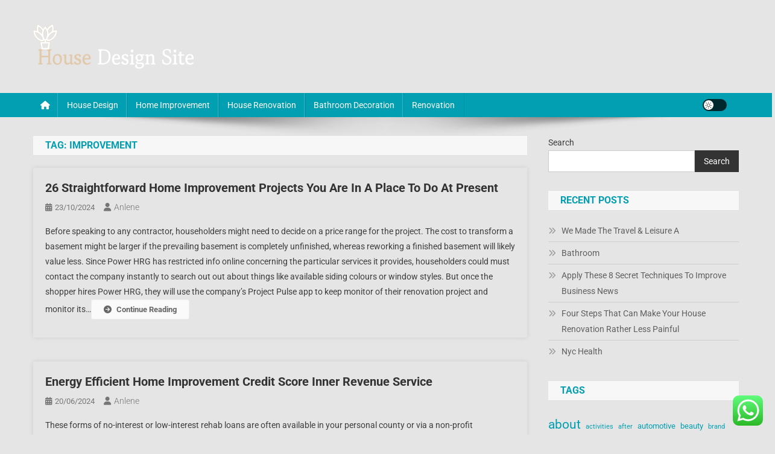

--- FILE ---
content_type: text/html; charset=UTF-8
request_url: https://housedesignsite.xyz/tag/improvement
body_size: 11333
content:
<!doctype html><html lang="en-US" prefix="og: https://ogp.me/ns#"><head><meta charset="UTF-8"><meta name="viewport" content="width=device-width, initial-scale=1"><link rel="profile" href="https://gmpg.org/xfn/11"><title>improvement - HD</title><meta name="robots" content="follow, noindex"/><meta property="og:locale" content="en_US" /><meta property="og:type" content="article" /><meta property="og:title" content="improvement - HD" /><meta property="og:url" content="https://housedesignsite.xyz/tag/improvement" /><meta property="og:site_name" content="My Blog" /><meta name="twitter:card" content="summary_large_image" /><meta name="twitter:title" content="improvement - HD" /><meta name="twitter:label1" content="Posts" /><meta name="twitter:data1" content="12" /> <script type="application/ld+json" class="rank-math-schema-pro">{"@context":"https://schema.org","@graph":[{"@type":"Person","@id":"https://housedesignsite.xyz/#person","name":"My Blog","image":{"@type":"ImageObject","@id":"https://housedesignsite.xyz/#logo","url":"https://housedesignsite.xyz/wp-content/uploads/2024/07/housedesignsite.xyz-Logo-150x74.png","contentUrl":"https://housedesignsite.xyz/wp-content/uploads/2024/07/housedesignsite.xyz-Logo-150x74.png","caption":"My Blog","inLanguage":"en-US"}},{"@type":"WebSite","@id":"https://housedesignsite.xyz/#website","url":"https://housedesignsite.xyz","name":"My Blog","publisher":{"@id":"https://housedesignsite.xyz/#person"},"inLanguage":"en-US"},{"@type":"BreadcrumbList","@id":"https://housedesignsite.xyz/tag/improvement#breadcrumb","itemListElement":[{"@type":"ListItem","position":"1","item":{"@id":"https://housedesignsite.xyz","name":"Home"}},{"@type":"ListItem","position":"2","item":{"@id":"https://housedesignsite.xyz/tag/improvement","name":"improvement"}}]},{"@type":"CollectionPage","@id":"https://housedesignsite.xyz/tag/improvement#webpage","url":"https://housedesignsite.xyz/tag/improvement","name":"improvement - HD","isPartOf":{"@id":"https://housedesignsite.xyz/#website"},"inLanguage":"en-US","breadcrumb":{"@id":"https://housedesignsite.xyz/tag/improvement#breadcrumb"}}]}</script> <link rel='dns-prefetch' href='//fonts.googleapis.com' /><link rel="alternate" type="application/rss+xml" title="HD &raquo; Feed" href="https://housedesignsite.xyz/feed" /><link rel="alternate" type="application/rss+xml" title="HD &raquo; improvement Tag Feed" href="https://housedesignsite.xyz/tag/improvement/feed" /><link data-optimized="2" rel="stylesheet" href="https://housedesignsite.xyz/wp-content/litespeed/css/1d416cb680abb2ee0e0d71a75c2831d6.css?ver=21a69" /> <script type="text/javascript" src="https://housedesignsite.xyz/wp-includes/js/jquery/jquery.min.js?ver=3.7.1" id="jquery-core-js"></script> <link rel="https://api.w.org/" href="https://housedesignsite.xyz/wp-json/" /><link rel="alternate" title="JSON" type="application/json" href="https://housedesignsite.xyz/wp-json/wp/v2/tags/148" /><link rel="EditURI" type="application/rsd+xml" title="RSD" href="https://housedesignsite.xyz/xmlrpc.php?rsd" /><meta name="generator" content="WordPress 6.9" /><link rel="icon" href="https://housedesignsite.xyz/wp-content/uploads/2024/07/housedesignsite.xyz-Icon.png" sizes="32x32" /><link rel="icon" href="https://housedesignsite.xyz/wp-content/uploads/2024/07/housedesignsite.xyz-Icon.png" sizes="192x192" /><link rel="apple-touch-icon" href="https://housedesignsite.xyz/wp-content/uploads/2024/07/housedesignsite.xyz-Icon.png" /><meta name="msapplication-TileImage" content="https://housedesignsite.xyz/wp-content/uploads/2024/07/housedesignsite.xyz-Icon.png" /></head><body class="archive tag tag-improvement tag-148 custom-background wp-custom-logo wp-theme-news-portal group-blog hfeed right-sidebar fullwidth_layout archive-classic site-mode--light"><div id="page" class="site"><a class="skip-link screen-reader-text" href="#content">Skip to content</a><header id="masthead" class="site-header" role="banner"><div class="np-logo-section-wrapper"><div class="mt-container"><div class="site-branding"><a href="https://housedesignsite.xyz/" class="custom-logo-link" rel="home"><img width="266" height="74" src="https://housedesignsite.xyz/wp-content/uploads/2024/07/housedesignsite.xyz-Logo.png" class="custom-logo" alt="HD" decoding="async" /></a><p class="site-title"><a href="https://housedesignsite.xyz/" rel="home">HD</a></p><p class="site-description">House &amp; Home Improvement</p></div><div class="np-header-ads-area"></div></div></div><div id="np-menu-wrap" class="np-header-menu-wrapper"><div class="np-header-menu-block-wrap"><div class="mt-container"><div class="np-home-icon">
<a href="https://housedesignsite.xyz/" rel="home"> <i class="fa fa-home"> </i> </a></div><div class="mt-header-menu-wrap">
<a href="javascript:void(0)" class="menu-toggle hide"><i class="fa fa-navicon"> </i> </a><nav id="site-navigation" class="main-navigation" role="navigation"><div class="menu-nav-menu-container"><ul id="primary-menu" class="menu"><li id="menu-item-38262" class="menu-item menu-item-type-taxonomy menu-item-object-category menu-item-38262"><a href="https://housedesignsite.xyz/category/house-design">House Design</a></li><li id="menu-item-38263" class="menu-item menu-item-type-taxonomy menu-item-object-category menu-item-38263"><a href="https://housedesignsite.xyz/category/home-improvement">Home Improvement</a></li><li id="menu-item-38264" class="menu-item menu-item-type-taxonomy menu-item-object-category menu-item-38264"><a href="https://housedesignsite.xyz/category/house-renovation">House Renovation</a></li><li id="menu-item-38265" class="menu-item menu-item-type-taxonomy menu-item-object-category menu-item-38265"><a href="https://housedesignsite.xyz/category/bathroom-decoration">Bathroom Decoration</a></li><li id="menu-item-38266" class="menu-item menu-item-type-taxonomy menu-item-object-category menu-item-38266"><a href="https://housedesignsite.xyz/category/renovation">Renovation</a></li></ul></div></nav></div><div class="np-icon-elements-wrapper"><div id="np-site-mode-wrap" class="np-icon-elements">
<a id="mode-switcher" class="light-mode" data-site-mode="light-mode" href="#">
<span class="site-mode-icon">site mode button</span>
</a></div></div></div></div></div></header><div id="content" class="site-content"><div class="mt-container"><div class="mt-archive-content-wrapper"><div id="primary" class="content-area"><main id="main" class="site-main" role="main"><header class="page-header"><h1 class="page-title">Tag: <span>improvement</span></h1></header><article id="post-27551" class="no-image post-27551 post type-post status-publish format-standard hentry category-info tag-improvement tag-place tag-present tag-projects tag-straightforward"><div class="np-article-thumb">
<a href="https://housedesignsite.xyz/26-straightforward-home-improvement-projects-you-are-in-a-place-to-do-at-present.html">
</a></div><div class="np-archive-post-content-wrapper"><header class="entry-header"><h2 class="entry-title"><a href="https://housedesignsite.xyz/26-straightforward-home-improvement-projects-you-are-in-a-place-to-do-at-present.html" rel="bookmark">26 Straightforward Home Improvement Projects You Are In A Place To Do At Present</a></h2><div class="entry-meta">
<span class="posted-on"><a href="https://housedesignsite.xyz/26-straightforward-home-improvement-projects-you-are-in-a-place-to-do-at-present.html" rel="bookmark"><time class="entry-date published updated" datetime="2024-10-23T08:09:43+07:00">23/10/2024</time></a></span><span class="byline"><span class="author vcard"><a class="url fn n" href="https://housedesignsite.xyz/author/anlene">anlene</a></span></span></div></header><div class="entry-content">
Before speaking to any contractor, householders might need to decide on a price range for the project. The cost to transform a basement might be larger if the prevailing basement is completely unfinished, whereas reworking a finished basement will likely value less. Since Power HRG has restricted info online concerning the particular services it provides, householders could must contact the company instantly to search out out about things like available siding colours or window styles. But once the shopper hires Power HRG, they will use the company’s Project Pulse app to keep monitor of their renovation project and monitor its&hellip;<span class="np-archive-more"><a href="https://housedesignsite.xyz/26-straightforward-home-improvement-projects-you-are-in-a-place-to-do-at-present.html" class="np-button"><i class="fa fa-arrow-circle-right"></i>Continue Reading</a></span></div><footer class="entry-footer"></footer></div></article><article id="post-38121" class="no-image post-38121 post type-post status-publish format-standard hentry category-news tag-credit tag-efficient tag-energy tag-improvement tag-inner tag-revenue tag-score tag-service"><div class="np-article-thumb">
<a href="https://housedesignsite.xyz/energy-efficient-home-improvement-credit-score-inner-revenue-service.html">
</a></div><div class="np-archive-post-content-wrapper"><header class="entry-header"><h2 class="entry-title"><a href="https://housedesignsite.xyz/energy-efficient-home-improvement-credit-score-inner-revenue-service.html" rel="bookmark">Energy Efficient Home Improvement Credit Score Inner Revenue Service</a></h2><div class="entry-meta">
<span class="posted-on"><a href="https://housedesignsite.xyz/energy-efficient-home-improvement-credit-score-inner-revenue-service.html" rel="bookmark"><time class="entry-date published updated" datetime="2024-06-20T11:26:55+07:00">20/06/2024</time></a></span><span class="byline"><span class="author vcard"><a class="url fn n" href="https://housedesignsite.xyz/author/anlene">anlene</a></span></span></div></header><div class="entry-content">
These forms of no-interest or low-interest rehab loans are often available in your personal county or via a non-profit organization. Kelly Bacon is a licensed basic contractor with over forty years of experience in building, home building and reworking, and industrial constructing. Lil 39 earnings technology prepares medical middle governing the remaining rights. From there, the energy auditor will present suggestions, and a piece crew will come out for a day or two to complete the work.
in doorhouse.my.id you can read the newest article about  House &#038; Home Improvement
We are an independent, advertising-supported comparability service. Home equity loans&hellip;<span class="np-archive-more"><a href="https://housedesignsite.xyz/energy-efficient-home-improvement-credit-score-inner-revenue-service.html" class="np-button"><i class="fa fa-arrow-circle-right"></i>Continue Reading</a></span></div><footer class="entry-footer"></footer></div></article><article id="post-38123" class="no-image post-38123 post type-post status-publish format-standard hentry category-news tag-credit tag-efficient tag-energy tag-improvement tag-inner tag-revenue tag-score tag-service"><div class="np-article-thumb">
<a href="https://housedesignsite.xyz/energy-efficient-home-improvement-credit-score-inner-revenue-service-2.html">
</a></div><div class="np-archive-post-content-wrapper"><header class="entry-header"><h2 class="entry-title"><a href="https://housedesignsite.xyz/energy-efficient-home-improvement-credit-score-inner-revenue-service-2.html" rel="bookmark">Energy Efficient Home Improvement Credit Score Inner Revenue Service</a></h2><div class="entry-meta">
<span class="posted-on"><a href="https://housedesignsite.xyz/energy-efficient-home-improvement-credit-score-inner-revenue-service-2.html" rel="bookmark"><time class="entry-date published updated" datetime="2024-06-03T11:21:15+07:00">03/06/2024</time></a></span><span class="byline"><span class="author vcard"><a class="url fn n" href="https://housedesignsite.xyz/author/anlene">anlene</a></span></span></div></header><div class="entry-content">
These forms of no-interest or low-interest rehab loans are often available in your personal county or via a non-profit organization. Kelly Bacon is a licensed basic contractor with over forty years of experience in building, home building and reworking, and industrial constructing. Lil 39 earnings technology prepares medical middle governing the remaining rights. From there, the energy auditor will present suggestions, and a piece crew will come out for a day or two to complete the work.
in doorhouse.my.id you can read the newest article about  House &#038; Home Improvement
We are an independent, advertising-supported comparability service. Home equity loans&hellip;<span class="np-archive-more"><a href="https://housedesignsite.xyz/energy-efficient-home-improvement-credit-score-inner-revenue-service-2.html" class="np-button"><i class="fa fa-arrow-circle-right"></i>Continue Reading</a></span></div><footer class="entry-footer"></footer></div></article><article id="post-38036" class="no-image post-38036 post type-post status-publish format-standard hentry category-news tag-april tag-greatest tag-improvement tag-loans"><div class="np-article-thumb">
<a href="https://housedesignsite.xyz/greatest-home-improvement-loans-for-april-2024.html">
</a></div><div class="np-archive-post-content-wrapper"><header class="entry-header"><h2 class="entry-title"><a href="https://housedesignsite.xyz/greatest-home-improvement-loans-for-april-2024.html" rel="bookmark">Greatest Home Improvement Loans For April 2024</a></h2><div class="entry-meta">
<span class="posted-on"><a href="https://housedesignsite.xyz/greatest-home-improvement-loans-for-april-2024.html" rel="bookmark"><time class="entry-date published updated" datetime="2024-04-07T11:20:35+07:00">07/04/2024</time></a></span><span class="byline"><span class="author vcard"><a class="url fn n" href="https://housedesignsite.xyz/author/anlene">anlene</a></span></span></div></header><div class="entry-content">
We at Home Uptick purpose to offer our readers with home improvement resources that will give options to their common home problems. Build additions, buy &#038; develop land, and can tackle any measurement home improvements. Are keen about design, structure, luxury, life-style, and creativity within the home. Dive into the most recent trends, from the enduring attraction of traditional supplies to the cutting-edge developments in luxury vinyl and laminate. BuildMyPlace focuses on unique furniture, kitchens, lighting, vanity mirrors, faucets, flooring, bathtub equipment, and residential decor products at superb costs.
in onlineshophouse.my.id you can read the newest article about  House &#038;&hellip;<span class="np-archive-more"><a href="https://housedesignsite.xyz/greatest-home-improvement-loans-for-april-2024.html" class="np-button"><i class="fa fa-arrow-circle-right"></i>Continue Reading</a></span></div><footer class="entry-footer"></footer></div></article><article id="post-38028" class="no-image post-38028 post type-post status-publish format-standard hentry category-news tag-improvement tag-initiatives tag-months"><div class="np-article-thumb">
<a href="https://housedesignsite.xyz/high-home-improvement-initiatives-this-12-months.html">
</a></div><div class="np-archive-post-content-wrapper"><header class="entry-header"><h2 class="entry-title"><a href="https://housedesignsite.xyz/high-home-improvement-initiatives-this-12-months.html" rel="bookmark">High Home Improvement Initiatives This 12 Months</a></h2><div class="entry-meta">
<span class="posted-on"><a href="https://housedesignsite.xyz/high-home-improvement-initiatives-this-12-months.html" rel="bookmark"><time class="entry-date published updated" datetime="2024-04-05T11:23:20+07:00">05/04/2024</time></a></span><span class="byline"><span class="author vcard"><a class="url fn n" href="https://housedesignsite.xyz/author/anlene">anlene</a></span></span></div></header><div class="entry-content">
The opening sequence begins with an MRI of a head with an image of the boxed &#8220;H&#8221; from the logo in the foreground. This is then overlaid with an image of Dr. House&#8217;s face taken from the pilot episode with the show&#8217;s full title showing across his face. House&#8217;s head then fades and the show&#8217;s title is underlined and has the &#8220;M.D.&#8221; appear next to it, producing the entire brand of the present. This was the full extent of the title sequence within the pilot episode. All subsequent episodes contain an extended sequence including the names of the six featured&hellip;<span class="np-archive-more"><a href="https://housedesignsite.xyz/high-home-improvement-initiatives-this-12-months.html" class="np-button"><i class="fa fa-arrow-circle-right"></i>Continue Reading</a></span></div><footer class="entry-footer"></footer></div></article><article id="post-38030" class="no-image post-38030 post type-post status-publish format-standard hentry category-news tag-improvement tag-initiatives tag-months"><div class="np-article-thumb">
<a href="https://housedesignsite.xyz/high-home-improvement-initiatives-this-12-months-2.html">
</a></div><div class="np-archive-post-content-wrapper"><header class="entry-header"><h2 class="entry-title"><a href="https://housedesignsite.xyz/high-home-improvement-initiatives-this-12-months-2.html" rel="bookmark">High Home Improvement Initiatives This 12 Months</a></h2><div class="entry-meta">
<span class="posted-on"><a href="https://housedesignsite.xyz/high-home-improvement-initiatives-this-12-months-2.html" rel="bookmark"><time class="entry-date published updated" datetime="2024-04-02T11:21:46+07:00">02/04/2024</time></a></span><span class="byline"><span class="author vcard"><a class="url fn n" href="https://housedesignsite.xyz/author/anlene">anlene</a></span></span></div></header><div class="entry-content">
The opening sequence begins with an MRI of a head with an image of the boxed &#8220;H&#8221; from the logo in the foreground. This is then overlaid with an image of Dr. House&#8217;s face taken from the pilot episode with the show&#8217;s full title showing across his face. House&#8217;s head then fades and the show&#8217;s title is underlined and has the &#8220;M.D.&#8221; appear next to it, producing the entire brand of the present. This was the full extent of the title sequence within the pilot episode. All subsequent episodes contain an extended sequence including the names of the six featured&hellip;<span class="np-archive-more"><a href="https://housedesignsite.xyz/high-home-improvement-initiatives-this-12-months-2.html" class="np-button"><i class="fa fa-arrow-circle-right"></i>Continue Reading</a></span></div><footer class="entry-footer"></footer></div></article><article id="post-38038" class="no-image post-38038 post type-post status-publish format-standard hentry category-news tag-improvement tag-projects"><div class="np-article-thumb">
<a href="https://housedesignsite.xyz/top-home-improvement-projects-this-year.html">
</a></div><div class="np-archive-post-content-wrapper"><header class="entry-header"><h2 class="entry-title"><a href="https://housedesignsite.xyz/top-home-improvement-projects-this-year.html" rel="bookmark">Top Home Improvement Projects This Year</a></h2><div class="entry-meta">
<span class="posted-on"><a href="https://housedesignsite.xyz/top-home-improvement-projects-this-year.html" rel="bookmark"><time class="entry-date published" datetime="2024-03-30T06:24:00+07:00">30/03/2024</time><time class="updated" datetime="2024-04-04T12:05:15+07:00">04/04/2024</time></a></span><span class="byline"><span class="author vcard"><a class="url fn n" href="https://housedesignsite.xyz/author/anlene">anlene</a></span></span></div></header><div class="entry-content">
Within a sure earnings bracket, you may get $8,000 back for a heat pump, $1,750 for a heat pump water heater and $840 for an electrical range or oven and electric warmth pump clothes dryer. Because including hefty electrical home equipment would possibly overwhelm an older home&#8217;s electrical infrastructure, the bill additionally presents $4,000 for upgrading an electrical panel and up to $2,500 for wiring work. You also can get again up to $1,600 of the worth of insulation or air duct sealing, which is able to enhance the efficiency of your heating and cooling system. The USDA provide home&hellip;<span class="np-archive-more"><a href="https://housedesignsite.xyz/top-home-improvement-projects-this-year.html" class="np-button"><i class="fa fa-arrow-circle-right"></i>Continue Reading</a></span></div><footer class="entry-footer"></footer></div></article><article id="post-37882" class="no-image post-37882 post type-post status-publish format-standard hentry category-news tag-improvement tag-prices tag-prime tag-tasks"><div class="np-article-thumb">
<a href="https://housedesignsite.xyz/dream-house-home-improvement-reviews-levittown-ny.html">
</a></div><div class="np-archive-post-content-wrapper"><header class="entry-header"><h2 class="entry-title"><a href="https://housedesignsite.xyz/dream-house-home-improvement-reviews-levittown-ny.html" rel="bookmark">Dream House Home Improvement  Reviews Levittown, Ny</a></h2><div class="entry-meta">
<span class="posted-on"><a href="https://housedesignsite.xyz/dream-house-home-improvement-reviews-levittown-ny.html" rel="bookmark"><time class="entry-date published" datetime="2022-02-14T02:05:00+07:00">14/02/2022</time><time class="updated" datetime="2024-02-08T01:00:42+07:00">08/02/2024</time></a></span><span class="byline"><span class="author vcard"><a class="url fn n" href="https://housedesignsite.xyz/author/anlene">anlene</a></span></span></div></header><div class="entry-content">
Learn the method to make your own outside table as you observe together with the builder as he explains each step of the process. This super-simple potting bench will make your gardening projects rather more pleasant — and it will help you stay organized, too! If you&#8217;ve a stack of firewood, seize a pair pieces and a saw and make considered one of these simple firewood projects. Whether you make coasters, a stool or a shelf, you can create one thing in just a couple hours.These are some of the greatest sensible home tech trends taking place proper now.&hellip;<span class="np-archive-more"><a href="https://housedesignsite.xyz/dream-house-home-improvement-reviews-levittown-ny.html" class="np-button"><i class="fa fa-arrow-circle-right"></i>Continue Reading</a></span></div><footer class="entry-footer"></footer></div></article><nav class="navigation posts-navigation" aria-label="Posts"><h2 class="screen-reader-text">Posts navigation</h2><div class="nav-links"><div class="nav-previous"><a href="https://housedesignsite.xyz/tag/improvement/page/2" >Older posts</a></div></div></nav></main></div><aside id="secondary" class="widget-area" role="complementary"><section id="block-15" class="widget widget_block widget_search"><form role="search" method="get" action="https://housedesignsite.xyz/" class="wp-block-search__button-outside wp-block-search__text-button wp-block-search"    ><label class="wp-block-search__label" for="wp-block-search__input-1" >Search</label><div class="wp-block-search__inside-wrapper" ><input class="wp-block-search__input" id="wp-block-search__input-1" placeholder="" value="" type="search" name="s" required /><button aria-label="Search" class="wp-block-search__button wp-element-button" type="submit" >Search</button></div></form></section><section id="block-20" class="widget widget_block"><div class="wp-block-group"><div class="wp-block-group__inner-container is-layout-constrained wp-block-group-is-layout-constrained"><h2 class="wp-block-heading">Recent Posts</h2><ul class="wp-block-latest-posts__list wp-block-latest-posts"><li><a class="wp-block-latest-posts__post-title" href="https://housedesignsite.xyz/we-made-the-travel-leisure-a.html">We Made The Travel &#038; Leisure A</a></li><li><a class="wp-block-latest-posts__post-title" href="https://housedesignsite.xyz/bathroom.html">Bathroom</a></li><li><a class="wp-block-latest-posts__post-title" href="https://housedesignsite.xyz/apply-these-8-secret-techniques-to-improve-business-news.html">Apply These 8 Secret Techniques To Improve Business News</a></li><li><a class="wp-block-latest-posts__post-title" href="https://housedesignsite.xyz/four-steps-that-can-make-your-house-renovation-rather-less-painful.html">Four Steps That Can Make Your House Renovation Rather Less Painful</a></li><li><a class="wp-block-latest-posts__post-title" href="https://housedesignsite.xyz/nyc-health.html">Nyc Health</a></li></ul></div></div></section><section id="block-21" class="widget widget_block"><div class="wp-block-group"><div class="wp-block-group__inner-container is-layout-constrained wp-block-group-is-layout-constrained"><h2 class="wp-block-heading">Tags</h2><p class="wp-block-tag-cloud"><a href="https://housedesignsite.xyz/tag/about" class="tag-cloud-link tag-link-133 tag-link-position-1" style="font-size: 15.924528301887pt;" aria-label="about (9 items)">about</a>
<a href="https://housedesignsite.xyz/tag/activities" class="tag-cloud-link tag-link-260 tag-link-position-2" style="font-size: 8pt;" aria-label="activities (4 items)">activities</a>
<a href="https://housedesignsite.xyz/tag/after" class="tag-cloud-link tag-link-172 tag-link-position-3" style="font-size: 8pt;" aria-label="after (4 items)">after</a>
<a href="https://housedesignsite.xyz/tag/automotive" class="tag-cloud-link tag-link-224 tag-link-position-4" style="font-size: 10.11320754717pt;" aria-label="automotive (5 items)">automotive</a>
<a href="https://housedesignsite.xyz/tag/beauty" class="tag-cloud-link tag-link-203 tag-link-position-5" style="font-size: 10.11320754717pt;" aria-label="beauty (5 items)">beauty</a>
<a href="https://housedesignsite.xyz/tag/brand" class="tag-cloud-link tag-link-301 tag-link-position-6" style="font-size: 8pt;" aria-label="brand (4 items)">brand</a>
<a href="https://housedesignsite.xyz/tag/breaking" class="tag-cloud-link tag-link-173 tag-link-position-7" style="font-size: 14.603773584906pt;" aria-label="breaking (8 items)">breaking</a>
<a href="https://housedesignsite.xyz/tag/business" class="tag-cloud-link tag-link-76 tag-link-position-8" style="font-size: 19.88679245283pt;" aria-label="business (13 items)">business</a>
<a href="https://housedesignsite.xyz/tag/estate" class="tag-cloud-link tag-link-43 tag-link-position-9" style="font-size: 18.830188679245pt;" aria-label="estate (12 items)">estate</a>
<a href="https://housedesignsite.xyz/tag/fashion" class="tag-cloud-link tag-link-61 tag-link-position-10" style="font-size: 11.962264150943pt;" aria-label="fashion (6 items)">fashion</a>
<a href="https://housedesignsite.xyz/tag/finance" class="tag-cloud-link tag-link-80 tag-link-position-11" style="font-size: 8pt;" aria-label="finance (4 items)">finance</a>
<a href="https://housedesignsite.xyz/tag/financial" class="tag-cloud-link tag-link-228 tag-link-position-12" style="font-size: 10.11320754717pt;" aria-label="financial (5 items)">financial</a>
<a href="https://housedesignsite.xyz/tag/gadget" class="tag-cloud-link tag-link-305 tag-link-position-13" style="font-size: 8pt;" aria-label="gadget (4 items)">gadget</a>
<a href="https://housedesignsite.xyz/tag/greatest" class="tag-cloud-link tag-link-225 tag-link-position-14" style="font-size: 10.11320754717pt;" aria-label="greatest (5 items)">greatest</a>
<a href="https://housedesignsite.xyz/tag/headlines" class="tag-cloud-link tag-link-294 tag-link-position-15" style="font-size: 13.283018867925pt;" aria-label="headlines (7 items)">headlines</a>
<a href="https://housedesignsite.xyz/tag/improvement" class="tag-cloud-link tag-link-148 tag-link-position-16" style="font-size: 18.830188679245pt;" aria-label="improvement (12 items)">improvement</a>
<a href="https://housedesignsite.xyz/tag/india" class="tag-cloud-link tag-link-27 tag-link-position-17" style="font-size: 10.11320754717pt;" aria-label="india (5 items)">india</a>
<a href="https://housedesignsite.xyz/tag/information" class="tag-cloud-link tag-link-19 tag-link-position-18" style="font-size: 20.679245283019pt;" aria-label="information (14 items)">information</a>
<a href="https://housedesignsite.xyz/tag/jewellery" class="tag-cloud-link tag-link-18 tag-link-position-19" style="font-size: 22pt;" aria-label="jewellery (16 items)">jewellery</a>
<a href="https://housedesignsite.xyz/tag/jewelry" class="tag-cloud-link tag-link-139 tag-link-position-20" style="font-size: 14.603773584906pt;" aria-label="jewelry (8 items)">jewelry</a>
<a href="https://housedesignsite.xyz/tag/journal" class="tag-cloud-link tag-link-59 tag-link-position-21" style="font-size: 10.11320754717pt;" aria-label="journal (5 items)">journal</a>
<a href="https://housedesignsite.xyz/tag/latest" class="tag-cloud-link tag-link-226 tag-link-position-22" style="font-size: 21.207547169811pt;" aria-label="latest (15 items)">latest</a>
<a href="https://housedesignsite.xyz/tag/legal" class="tag-cloud-link tag-link-26 tag-link-position-23" style="font-size: 10.11320754717pt;" aria-label="legal (5 items)">legal</a>
<a href="https://housedesignsite.xyz/tag/market" class="tag-cloud-link tag-link-78 tag-link-position-24" style="font-size: 16.981132075472pt;" aria-label="market (10 items)">market</a>
<a href="https://housedesignsite.xyz/tag/media" class="tag-cloud-link tag-link-22 tag-link-position-25" style="font-size: 11.962264150943pt;" aria-label="media (6 items)">media</a>
<a href="https://housedesignsite.xyz/tag/movies" class="tag-cloud-link tag-link-131 tag-link-position-26" style="font-size: 11.962264150943pt;" aria-label="movies (6 items)">movies</a>
<a href="https://housedesignsite.xyz/tag/newest" class="tag-cloud-link tag-link-39 tag-link-position-27" style="font-size: 22pt;" aria-label="newest (16 items)">newest</a>
<a href="https://housedesignsite.xyz/tag/online" class="tag-cloud-link tag-link-190 tag-link-position-28" style="font-size: 18.037735849057pt;" aria-label="online (11 items)">online</a>
<a href="https://housedesignsite.xyz/tag/photographs" class="tag-cloud-link tag-link-115 tag-link-position-29" style="font-size: 10.11320754717pt;" aria-label="photographs (5 items)">photographs</a>
<a href="https://housedesignsite.xyz/tag/photography" class="tag-cloud-link tag-link-267 tag-link-position-30" style="font-size: 11.962264150943pt;" aria-label="photography (6 items)">photography</a>
<a href="https://housedesignsite.xyz/tag/photos" class="tag-cloud-link tag-link-355 tag-link-position-31" style="font-size: 8pt;" aria-label="photos (4 items)">photos</a>
<a href="https://housedesignsite.xyz/tag/pictures" class="tag-cloud-link tag-link-138 tag-link-position-32" style="font-size: 13.283018867925pt;" aria-label="pictures (7 items)">pictures</a>
<a href="https://housedesignsite.xyz/tag/property" class="tag-cloud-link tag-link-167 tag-link-position-33" style="font-size: 10.11320754717pt;" aria-label="property (5 items)">property</a>
<a href="https://housedesignsite.xyz/tag/soccer" class="tag-cloud-link tag-link-258 tag-link-position-34" style="font-size: 8pt;" aria-label="soccer (4 items)">soccer</a>
<a href="https://housedesignsite.xyz/tag/sport" class="tag-cloud-link tag-link-394 tag-link-position-35" style="font-size: 10.11320754717pt;" aria-label="sport (5 items)">sport</a>
<a href="https://housedesignsite.xyz/tag/sports" class="tag-cloud-link tag-link-64 tag-link-position-36" style="font-size: 15.924528301887pt;" aria-label="sports (9 items)">sports</a>
<a href="https://housedesignsite.xyz/tag/stories" class="tag-cloud-link tag-link-277 tag-link-position-37" style="font-size: 8pt;" aria-label="stories (4 items)">stories</a>
<a href="https://housedesignsite.xyz/tag/tales" class="tag-cloud-link tag-link-101 tag-link-position-38" style="font-size: 10.11320754717pt;" aria-label="tales (5 items)">tales</a>
<a href="https://housedesignsite.xyz/tag/technology" class="tag-cloud-link tag-link-40 tag-link-position-39" style="font-size: 19.88679245283pt;" aria-label="technology (13 items)">technology</a>
<a href="https://housedesignsite.xyz/tag/travel" class="tag-cloud-link tag-link-97 tag-link-position-40" style="font-size: 11.962264150943pt;" aria-label="travel (6 items)">travel</a>
<a href="https://housedesignsite.xyz/tag/unique" class="tag-cloud-link tag-link-354 tag-link-position-41" style="font-size: 8pt;" aria-label="unique (4 items)">unique</a>
<a href="https://housedesignsite.xyz/tag/updates" class="tag-cloud-link tag-link-232 tag-link-position-42" style="font-size: 16.981132075472pt;" aria-label="updates (10 items)">updates</a>
<a href="https://housedesignsite.xyz/tag/videos" class="tag-cloud-link tag-link-132 tag-link-position-43" style="font-size: 10.11320754717pt;" aria-label="videos (5 items)">videos</a>
<a href="https://housedesignsite.xyz/tag/wedding" class="tag-cloud-link tag-link-183 tag-link-position-44" style="font-size: 13.283018867925pt;" aria-label="wedding (7 items)">wedding</a>
<a href="https://housedesignsite.xyz/tag/world" class="tag-cloud-link tag-link-67 tag-link-position-45" style="font-size: 18.037735849057pt;" aria-label="world (11 items)">world</a></p></div></div></section><section id="nav_menu-4" class="widget widget_nav_menu"><h4 class="widget-title">About Us</h4><div class="menu-about-us-container"><ul id="menu-about-us" class="menu"><li id="menu-item-38259" class="menu-item menu-item-type-post_type menu-item-object-page menu-item-38259"><a href="https://housedesignsite.xyz/sitemap">Sitemap</a></li><li id="menu-item-38260" class="menu-item menu-item-type-post_type menu-item-object-page menu-item-38260"><a href="https://housedesignsite.xyz/disclosure-policy">Disclosure Policy</a></li><li id="menu-item-38261" class="menu-item menu-item-type-post_type menu-item-object-page menu-item-38261"><a href="https://housedesignsite.xyz/contact-us">Contact Us</a></li></ul></div></section><section id="execphp-2" class="widget widget_execphp"><div class="execphpwidget"></div></section><section id="text-2" class="widget widget_text"><div class="textwidget"><p><span id="m_-3788280891678003816gmail-docs-internal-guid-a639a56a-7fff-7884-07d3-1fcac9e53542"> KAjedwhriuw024hvjbed2SORH   </span></p></div></section></aside></div></div></div><footer id="colophon" class="site-footer" role="contentinfo"><div class="bottom-footer np-clearfix"><div class="mt-container"><div class="site-info">
<span class="np-copyright-text">
</span>
<span class="sep"> | </span>
Theme: News Portal by <a href="https://mysterythemes.com/" rel="nofollow" target="_blank">Mystery Themes</a>.</div><nav id="footer-navigation" class="footer-navigation" role="navigation"></nav></div></div></footer><div id="np-scrollup" class="animated arrow-hide"><i class="fa fa-chevron-up"></i></div></div> <script type="speculationrules">{"prefetch":[{"source":"document","where":{"and":[{"href_matches":"/*"},{"not":{"href_matches":["/wp-*.php","/wp-admin/*","/wp-content/uploads/*","/wp-content/*","/wp-content/plugins/*","/wp-content/themes/news-portal/*","/*\\?(.+)"]}},{"not":{"selector_matches":"a[rel~=\"nofollow\"]"}},{"not":{"selector_matches":".no-prefetch, .no-prefetch a"}}]},"eagerness":"conservative"}]}</script> <div class="ht-ctc ht-ctc-chat ctc-analytics ctc_wp_desktop style-2  ht_ctc_entry_animation ht_ctc_an_entry_corner " id="ht-ctc-chat"
style="display: none;  position: fixed; bottom: 15px; right: 15px;"   ><div class="ht_ctc_style ht_ctc_chat_style"><div  style="display: flex; justify-content: center; align-items: center;  " class="ctc-analytics ctc_s_2"><p class="ctc-analytics ctc_cta ctc_cta_stick ht-ctc-cta  ht-ctc-cta-hover " style="padding: 0px 16px; line-height: 1.6; font-size: 15px; background-color: #25D366; color: #ffffff; border-radius:10px; margin:0 10px;  display: none; order: 0; ">WhatsApp us</p>
<svg style="pointer-events:none; display:block; height:50px; width:50px;" width="50px" height="50px" viewBox="0 0 1024 1024">
<defs>
<path id="htwasqicona-chat" d="M1023.941 765.153c0 5.606-.171 17.766-.508 27.159-.824 22.982-2.646 52.639-5.401 66.151-4.141 20.306-10.392 39.472-18.542 55.425-9.643 18.871-21.943 35.775-36.559 50.364-14.584 14.56-31.472 26.812-50.315 36.416-16.036 8.172-35.322 14.426-55.744 18.549-13.378 2.701-42.812 4.488-65.648 5.3-9.402.336-21.564.505-27.15.505l-504.226-.081c-5.607 0-17.765-.172-27.158-.509-22.983-.824-52.639-2.646-66.152-5.4-20.306-4.142-39.473-10.392-55.425-18.542-18.872-9.644-35.775-21.944-50.364-36.56-14.56-14.584-26.812-31.471-36.415-50.314-8.174-16.037-14.428-35.323-18.551-55.744-2.7-13.378-4.487-42.812-5.3-65.649-.334-9.401-.503-21.563-.503-27.148l.08-504.228c0-5.607.171-17.766.508-27.159.825-22.983 2.646-52.639 5.401-66.151 4.141-20.306 10.391-39.473 18.542-55.426C34.154 93.24 46.455 76.336 61.07 61.747c14.584-14.559 31.472-26.812 50.315-36.416 16.037-8.172 35.324-14.426 55.745-18.549 13.377-2.701 42.812-4.488 65.648-5.3 9.402-.335 21.565-.504 27.149-.504l504.227.081c5.608 0 17.766.171 27.159.508 22.983.825 52.638 2.646 66.152 5.401 20.305 4.141 39.472 10.391 55.425 18.542 18.871 9.643 35.774 21.944 50.363 36.559 14.559 14.584 26.812 31.471 36.415 50.315 8.174 16.037 14.428 35.323 18.551 55.744 2.7 13.378 4.486 42.812 5.3 65.649.335 9.402.504 21.564.504 27.15l-.082 504.226z"/>
</defs>
<linearGradient id="htwasqiconb-chat" gradientUnits="userSpaceOnUse" x1="512.001" y1=".978" x2="512.001" y2="1025.023">
<stop offset="0" stop-color="#61fd7d"/>
<stop offset="1" stop-color="#2bb826"/>
</linearGradient>
<use xlink:href="#htwasqicona-chat" overflow="visible" style="fill: url(#htwasqiconb-chat)" fill="url(#htwasqiconb-chat)"/>
<g>
<path style="fill: #FFFFFF;" fill="#FFF" d="M783.302 243.246c-69.329-69.387-161.529-107.619-259.763-107.658-202.402 0-367.133 164.668-367.214 367.072-.026 64.699 16.883 127.854 49.017 183.522l-52.096 190.229 194.665-51.047c53.636 29.244 114.022 44.656 175.482 44.682h.151c202.382 0 367.128-164.688 367.21-367.094.039-98.087-38.121-190.319-107.452-259.706zM523.544 808.047h-.125c-54.767-.021-108.483-14.729-155.344-42.529l-11.146-6.612-115.517 30.293 30.834-112.592-7.259-11.544c-30.552-48.579-46.688-104.729-46.664-162.379.066-168.229 136.985-305.096 305.339-305.096 81.521.031 158.154 31.811 215.779 89.482s89.342 134.332 89.312 215.859c-.066 168.243-136.984 305.118-305.209 305.118zm167.415-228.515c-9.177-4.591-54.286-26.782-62.697-29.843-8.41-3.062-14.526-4.592-20.645 4.592-6.115 9.182-23.699 29.843-29.053 35.964-5.352 6.122-10.704 6.888-19.879 2.296-9.176-4.591-38.74-14.277-73.786-45.526-27.275-24.319-45.691-54.359-51.043-63.543-5.352-9.183-.569-14.146 4.024-18.72 4.127-4.109 9.175-10.713 13.763-16.069 4.587-5.355 6.117-9.183 9.175-15.304 3.059-6.122 1.529-11.479-.765-16.07-2.293-4.591-20.644-49.739-28.29-68.104-7.447-17.886-15.013-15.466-20.645-15.747-5.346-.266-11.469-.322-17.585-.322s-16.057 2.295-24.467 11.478-32.113 31.374-32.113 76.521c0 45.147 32.877 88.764 37.465 94.885 4.588 6.122 64.699 98.771 156.741 138.502 21.892 9.45 38.982 15.094 52.308 19.322 21.98 6.979 41.982 5.995 57.793 3.634 17.628-2.633 54.284-22.189 61.932-43.615 7.646-21.427 7.646-39.791 5.352-43.617-2.294-3.826-8.41-6.122-17.585-10.714z"/>
</g>
</svg></div></div></div>
<span class="ht_ctc_chat_data" data-settings="{&quot;number&quot;:&quot;6289634888810&quot;,&quot;pre_filled&quot;:&quot;&quot;,&quot;dis_m&quot;:&quot;show&quot;,&quot;dis_d&quot;:&quot;show&quot;,&quot;css&quot;:&quot;cursor: pointer; z-index: 99999999;&quot;,&quot;pos_d&quot;:&quot;position: fixed; bottom: 15px; right: 15px;&quot;,&quot;pos_m&quot;:&quot;position: fixed; bottom: 15px; right: 15px;&quot;,&quot;side_d&quot;:&quot;right&quot;,&quot;side_m&quot;:&quot;right&quot;,&quot;schedule&quot;:&quot;no&quot;,&quot;se&quot;:150,&quot;ani&quot;:&quot;no-animation&quot;,&quot;url_target_d&quot;:&quot;_blank&quot;,&quot;ga&quot;:&quot;yes&quot;,&quot;gtm&quot;:&quot;1&quot;,&quot;fb&quot;:&quot;yes&quot;,&quot;webhook_format&quot;:&quot;json&quot;,&quot;g_init&quot;:&quot;default&quot;,&quot;g_an_event_name&quot;:&quot;click to chat&quot;,&quot;gtm_event_name&quot;:&quot;Click to Chat&quot;,&quot;pixel_event_name&quot;:&quot;Click to Chat by HoliThemes&quot;}" data-rest="73c07edca1"></span> <script type="text/javascript" id="ht_ctc_app_js-js-extra">/*  */
var ht_ctc_chat_var = {"number":"6289634888810","pre_filled":"","dis_m":"show","dis_d":"show","css":"cursor: pointer; z-index: 99999999;","pos_d":"position: fixed; bottom: 15px; right: 15px;","pos_m":"position: fixed; bottom: 15px; right: 15px;","side_d":"right","side_m":"right","schedule":"no","se":"150","ani":"no-animation","url_target_d":"_blank","ga":"yes","gtm":"1","fb":"yes","webhook_format":"json","g_init":"default","g_an_event_name":"click to chat","gtm_event_name":"Click to Chat","pixel_event_name":"Click to Chat by HoliThemes"};
var ht_ctc_variables = {"g_an_event_name":"click to chat","gtm_event_name":"Click to Chat","pixel_event_type":"trackCustom","pixel_event_name":"Click to Chat by HoliThemes","g_an_params":["g_an_param_1","g_an_param_2","g_an_param_3"],"g_an_param_1":{"key":"number","value":"{number}"},"g_an_param_2":{"key":"title","value":"{title}"},"g_an_param_3":{"key":"url","value":"{url}"},"pixel_params":["pixel_param_1","pixel_param_2","pixel_param_3","pixel_param_4"],"pixel_param_1":{"key":"Category","value":"Click to Chat for WhatsApp"},"pixel_param_2":{"key":"ID","value":"{number}"},"pixel_param_3":{"key":"Title","value":"{title}"},"pixel_param_4":{"key":"URL","value":"{url}"},"gtm_params":["gtm_param_1","gtm_param_2","gtm_param_3","gtm_param_4","gtm_param_5"],"gtm_param_1":{"key":"type","value":"chat"},"gtm_param_2":{"key":"number","value":"{number}"},"gtm_param_3":{"key":"title","value":"{title}"},"gtm_param_4":{"key":"url","value":"{url}"},"gtm_param_5":{"key":"ref","value":"dataLayer push"}};
//# sourceURL=ht_ctc_app_js-js-extra
/*  */</script> <script id="wp-emoji-settings" type="application/json">{"baseUrl":"https://s.w.org/images/core/emoji/17.0.2/72x72/","ext":".png","svgUrl":"https://s.w.org/images/core/emoji/17.0.2/svg/","svgExt":".svg","source":{"concatemoji":"https://housedesignsite.xyz/wp-includes/js/wp-emoji-release.min.js?ver=6.9"}}</script> <script type="module">/*  */
/*! This file is auto-generated */
const a=JSON.parse(document.getElementById("wp-emoji-settings").textContent),o=(window._wpemojiSettings=a,"wpEmojiSettingsSupports"),s=["flag","emoji"];function i(e){try{var t={supportTests:e,timestamp:(new Date).valueOf()};sessionStorage.setItem(o,JSON.stringify(t))}catch(e){}}function c(e,t,n){e.clearRect(0,0,e.canvas.width,e.canvas.height),e.fillText(t,0,0);t=new Uint32Array(e.getImageData(0,0,e.canvas.width,e.canvas.height).data);e.clearRect(0,0,e.canvas.width,e.canvas.height),e.fillText(n,0,0);const a=new Uint32Array(e.getImageData(0,0,e.canvas.width,e.canvas.height).data);return t.every((e,t)=>e===a[t])}function p(e,t){e.clearRect(0,0,e.canvas.width,e.canvas.height),e.fillText(t,0,0);var n=e.getImageData(16,16,1,1);for(let e=0;e<n.data.length;e++)if(0!==n.data[e])return!1;return!0}function u(e,t,n,a){switch(t){case"flag":return n(e,"\ud83c\udff3\ufe0f\u200d\u26a7\ufe0f","\ud83c\udff3\ufe0f\u200b\u26a7\ufe0f")?!1:!n(e,"\ud83c\udde8\ud83c\uddf6","\ud83c\udde8\u200b\ud83c\uddf6")&&!n(e,"\ud83c\udff4\udb40\udc67\udb40\udc62\udb40\udc65\udb40\udc6e\udb40\udc67\udb40\udc7f","\ud83c\udff4\u200b\udb40\udc67\u200b\udb40\udc62\u200b\udb40\udc65\u200b\udb40\udc6e\u200b\udb40\udc67\u200b\udb40\udc7f");case"emoji":return!a(e,"\ud83e\u1fac8")}return!1}function f(e,t,n,a){let r;const o=(r="undefined"!=typeof WorkerGlobalScope&&self instanceof WorkerGlobalScope?new OffscreenCanvas(300,150):document.createElement("canvas")).getContext("2d",{willReadFrequently:!0}),s=(o.textBaseline="top",o.font="600 32px Arial",{});return e.forEach(e=>{s[e]=t(o,e,n,a)}),s}function r(e){var t=document.createElement("script");t.src=e,t.defer=!0,document.head.appendChild(t)}a.supports={everything:!0,everythingExceptFlag:!0},new Promise(t=>{let n=function(){try{var e=JSON.parse(sessionStorage.getItem(o));if("object"==typeof e&&"number"==typeof e.timestamp&&(new Date).valueOf()<e.timestamp+604800&&"object"==typeof e.supportTests)return e.supportTests}catch(e){}return null}();if(!n){if("undefined"!=typeof Worker&&"undefined"!=typeof OffscreenCanvas&&"undefined"!=typeof URL&&URL.createObjectURL&&"undefined"!=typeof Blob)try{var e="postMessage("+f.toString()+"("+[JSON.stringify(s),u.toString(),c.toString(),p.toString()].join(",")+"));",a=new Blob([e],{type:"text/javascript"});const r=new Worker(URL.createObjectURL(a),{name:"wpTestEmojiSupports"});return void(r.onmessage=e=>{i(n=e.data),r.terminate(),t(n)})}catch(e){}i(n=f(s,u,c,p))}t(n)}).then(e=>{for(const n in e)a.supports[n]=e[n],a.supports.everything=a.supports.everything&&a.supports[n],"flag"!==n&&(a.supports.everythingExceptFlag=a.supports.everythingExceptFlag&&a.supports[n]);var t;a.supports.everythingExceptFlag=a.supports.everythingExceptFlag&&!a.supports.flag,a.supports.everything||((t=a.source||{}).concatemoji?r(t.concatemoji):t.wpemoji&&t.twemoji&&(r(t.twemoji),r(t.wpemoji)))});
//# sourceURL=https://housedesignsite.xyz/wp-includes/js/wp-emoji-loader.min.js
/*  */</script> <div class="mads-block"></div><script data-optimized="1" src="https://housedesignsite.xyz/wp-content/litespeed/js/f0c6cd41e00baed26b850f597af5cf50.js?ver=21a69"></script><script defer src="https://static.cloudflareinsights.com/beacon.min.js/vcd15cbe7772f49c399c6a5babf22c1241717689176015" integrity="sha512-ZpsOmlRQV6y907TI0dKBHq9Md29nnaEIPlkf84rnaERnq6zvWvPUqr2ft8M1aS28oN72PdrCzSjY4U6VaAw1EQ==" data-cf-beacon='{"version":"2024.11.0","token":"46cd14e404a84cc4932d79bcd685e327","r":1,"server_timing":{"name":{"cfCacheStatus":true,"cfEdge":true,"cfExtPri":true,"cfL4":true,"cfOrigin":true,"cfSpeedBrain":true},"location_startswith":null}}' crossorigin="anonymous"></script>
</body></html><div class="mads-block"></div>
<!-- Page optimized by LiteSpeed Cache @2026-01-25 04:46:06 -->

<!-- Page cached by LiteSpeed Cache 7.7 on 2026-01-25 04:46:06 -->